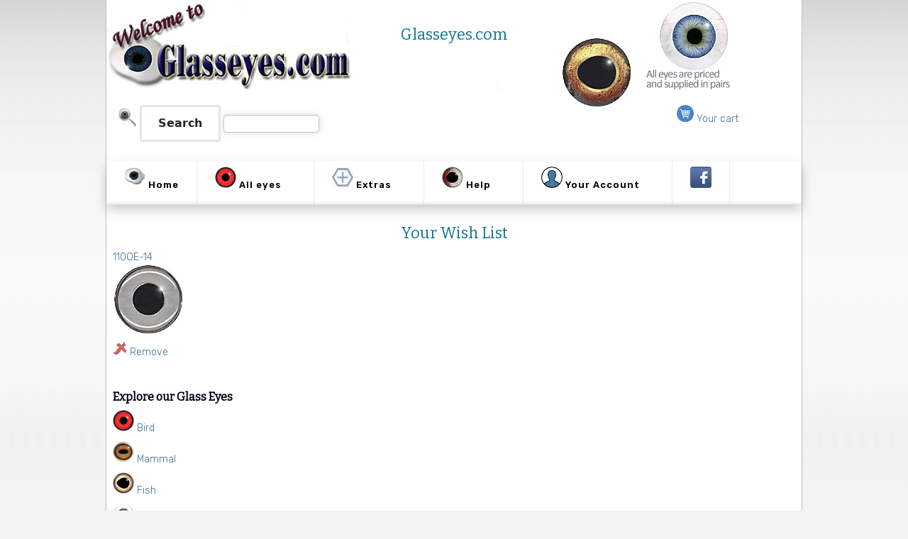

--- FILE ---
content_type: text/html
request_url: https://www.glasseyes.com/addwishlist/110OE-14/110OE-14
body_size: 3286
content:
<!DOCTYPE HTML PUBLIC "-//W3C//DTD HTML 4.01 Transitional//EN">
<html lang="en">
<head>
  <meta http-equiv="Content-Type" content="text/html; charset=ISO-8859-1">
<!-- Website design and copyright art71.com -->
<!-- Coding copyright Mike Slater, mike.com -->

<title>Glass Eyes - Your Wish List</title>
<meta name="description" content="">

<meta property="og:title" content="Glass Eyes - Your Wish List">
<meta property="og:url" content="https://www.glasseyes.com/">
<meta property="og:description" content="">

<link rel="schema.DC" href="//purl.org/dc/elements/1.1/">
<meta name="DC.Title" content="Glass Eyes - Your Wish List">
<meta name="DC.Creator" content="Seren Web">
<meta name="DC.Subject" content="subject">
<meta name="DC.Description" content="">

<link rel=stylesheet type="text/css" href="https://www.glasseyes.com/css/2026.css">
<link rel=stylesheet type="text/css" href="https://www.glasseyes.com/css/productboxes.css">
<link rel=stylesheet type="text/css" href="https://www.glasseyes.com/css/print.css" media="print">
<meta name="viewport" content="width=device-width, initial-scale=1, maximum-scale=1">
<link rel=stylesheet type="text/css" href="https://www.glasseyes.com/css/cart.css">
<link rel=stylesheet type="text/css" href="https://www.glasseyes.com/css/mybtn.css">

<meta name="viewport" content="width=device-width, initial-scale=1, maximum-scale=1">

	<link rel="stylesheet" type="text/css" href="https://www.glasseyes.com/2024.css">
	<script src="//code.jquery.com/jquery-latest.min.js" type="text/javascript"></script>
	<script type="text/javascript" src="https://www.glasseyes.com/script2024.js"></script>

<link rel="apple-touch-icon" sizes="57x57" href="https://www.glasseyes.com/apple-icon-57x57.png">
<link rel="apple-touch-icon" sizes="60x60" href="https://www.glasseyes.com/apple-icon-60x60.png">
<link rel="apple-touch-icon" sizes="72x72" href="https://www.glasseyes.com/apple-icon-72x72.png">
<link rel="apple-touch-icon" sizes="76x76" href="https://www.glasseyes.com/apple-icon-76x76.png">
<link rel="apple-touch-icon" sizes="114x114" href="https://www.glasseyes.com/apple-icon-114x114.png">
<link rel="apple-touch-icon" sizes="120x120" href="https://www.glasseyes.com/apple-icon-120x120.png">
<link rel="apple-touch-icon" sizes="144x144" href="https://www.glasseyes.com/apple-icon-144x144.png">
<link rel="apple-touch-icon" sizes="152x152" href="https://www.glasseyes.com/apple-icon-152x152.png">
<link rel="apple-touch-icon" sizes="180x180" href="https://www.glasseyes.com/apple-icon-180x180.png">
<link rel="icon" type="image/png" sizes="192x192"  href="https://www.glasseyes.com/android-icon-192x192.png">
<link rel="icon" type="image/png" sizes="32x32" href="https://www.glasseyes.com/favicon-32x32.png">
<link rel="icon" type="image/png" sizes="96x96" href="https://www.glasseyes.com/favicon-96x96.png">
<link rel="icon" type="image/png" sizes="16x16" href="https://www.glasseyes.com/favicon-16x16.png">
<link rel="manifest" href="https://www.glasseyes.com/manifest.json">
<meta name="msapplication-TileColor" content="#ffffff">
<meta name="msapplication-TileImage" content="https://www.glasseyes.com/ms-icon-144x144.png">
<meta name="theme-color" content="#ffffff">

        <button onclick="topFunction()" id="myBtn" title="Back to top">Top</button>
        <script type="text/javascript">
        window.onscroll = function() {
            scrollFunction()
        };
        function scrollFunction() {
            if (document.body.scrollTop > 120 || document.documentElement.scrollTop > 120) {
                document.getElementById("myBtn").style.display = "block";
            } else {
                document.getElementById("myBtn").style.display = "none";
            }
        }
        function topFunction() {
            document.body.scrollTop = 0; // For Chrome, Safari and Opera 
            document.documentElement.scrollTop = 0; // For IE and Firefox
        }
        </script>

<style>
    th, td {
      border: 1px solid #ddd;
      padding: 8px;
      text-align: left;
    }
    th {
      background-color: #f2f2f2;
    }
</style>

</head>
<body> 
<div class="main">
   <div class="topnewbanner">
      <div class="innertopnewbanner">
         <div id="h1">
	    <h1 title="Glass Eyes" class="topppage">Glasseyes.com</h1>
         </div>
         <div class="searchbox">
            <div class="floatleft">
               <form method="get" name="search2" action="https://www.glasseyes.com/search">
               <p><img src="https://www.glasseyes.com/gifs/glass.gif" height=27> <input type="submit" value="Search" class="button"> <input type="text" name="terms" class="smallselect" value=""></p>
               </form>
            </div>
            <div class="floatleft">
		<p style="text-align:right;"> &#160;  &#160; <a href="https://www.glasseyes.com/cart" title="View your Cart"><img src="https://www.glasseyes.com/gifs/your_cart2.jpg" height=24> Your cart</a></p>
            </div>
            <p class="clear">
         </div>
      </div>
   </div>
   <div class="main2">
      <div id='cssmenu'>
         <ul>
         <li class='active'><a href='https://www.glasseyes.com/' title="Home"><span><img src="https://www.glasseyes.com/gifs/glasseyes_home.gif" width=30 height=30 alt="Glass Eyes Home Page" border=0 align="middle"> Home</span></a></li>
         <li class='active has-sub'><a href='https://www.glasseyes.com/catalogue' title="All eyes"><span><img src="https://www.glasseyes.com/gifs/bird_eye.jpg" width=30 height=30 alt="Bird Eyes" border=0 align="middle"> All eyes</span></a>
         <ul>
            <li style="float:left;"><a href='https://www.glasseyes.com/eyes/bird' title="Bird eyes"><span><img src="https://www.glasseyes.com/gifs/bird_eye.jpg" width=30 height=30 alt="Bird Eyes" border=0 align="middle"> Bird eyes</span></a></li>
            <li style="float:left;"><a href='https://www.glasseyes.com/eyes/mammal' title="Mammal eyes"><span><img src="https://www.glasseyes.com/gifs/mammal_eye.jpg" width=30 height=30 alt="Mammal Eyes" border=0 align="middle"> Mammal eyes</span></a></li>
            <li style="float:left;"><a href='https://www.glasseyes.com/eyes/fish' title="Fish eyes"><span><img src="https://www.glasseyes.com/gifs/fish_eye.jpg" width=30 height=30 alt="Fish Eyes" border=0 align="middle"> Fish eyes</span></a></li>
            <li style="float:left;"><a href='https://www.glasseyes.com/eyes/human' title="Human eyes"><span><img src="https://www.glasseyes.com/gifs/human_eye.jpg" width=30 height=30 alt="Human Eyes" border=0 align="middle"> Human, Doll & Mannequin eyes</span></a></li>
            <li style="float:left;"><a href='https://www.glasseyes.com/eyes/teddybear' title="Teddybear eyes"><span><img src="https://www.glasseyes.com/gifs/teddybear_eye.jpg" width=30 height=30 alt="Teddybear Eyes" border=0 align="middle"> Teddybear eyes</span></a></li>
            <li style="float:left;"><a href='https://www.glasseyes.com/eyes/blanks' title="Eye Blanks"><span><img src="https://www.glasseyes.com/gifs/eye_blanks.jpg" width=30 height=30 alt="Eye Blanks" border=0 align="middle"> Eye Blanks</span></a></li>
            <li style="float:left;"><a href='https://www.glasseyes.com/eyes/reptile' title="Reptile eyes"><span><img src="https://www.glasseyes.com/gifs/reptile_eye.jpg" width=30 height=30 alt="Reptile Eyes" border=0 align="middle"> Reptile &amp; Amphibian eyes</span></a></li>
            <li style="float:left;"><a href='https://www.glasseyes.com/acrylic-eyes' title="Acrylic eyes"><span><img src="https://www.glasseyes.com/gifs/acrylic_eyes.jpg" width=30 height=30 alt="Acrylic Eyes" border=0 align="middle"> Acrylic eyes</span></a></li>
            <li style="float:left;"><a href='https://www.glasseyes.com/special-offers' title="Special Offers"><span><img src="https://www.glasseyes.com/gifs/glasseyes_home.gif" width=30 height=30 alt="Glass Eyes Special Offers" border=0 align="middle"> Special Offers</span></a></li>
         </ul>
         </li>
         <li class='active has-sub'><a href='https://www.glasseyes.com/catalogue' title="All eyes"><span><img src="https://www.glasseyes.com/gifs/extras.jpg" width=30 height=30 alt="Bird Eyes" border=0 align="middle"> Extras</span></a>
            <ul>
               <li style="float:left;"><a href='https://www.glasseyes.com/eye-setting-tools' title="Eye Setting Tools"><span><img src="https://www.glasseyes.com/gifs/eyesetting.jpg" width=30 height=30 alt="Eye Setting Tools" border=0 align="middle"> Eye Setting</span></a></li>
               <li style="float:left;"><a href='https://www.glasseyes.com/birdfeet' title="Bird feet"><span><img src="https://www.glasseyes.com/gifs/birdfeet2.jpg" width=30 height=30 alt="Bird feet" border=0 align="middle"> Bird feet</span></a></li>
               <li style="float:left;"><a href='https://www.glasseyes.com/model-making' title="Model Making"><span><img src="https://www.glasseyes.com/gifs/modelmaking.jpg" width=30 height=30 alt="Model Making" border=0 align="middle"> Model Making</span></a></li>
            </ul>
            </li>
            <li class='active has-sub'><a href='https://www.glasseyes.com/site-map' title="Help"><span><img src="https://www.glasseyes.com/gifs/your_cart.jpg" width=30 height=30 alt="Glass Eyes How to order" border=0 align="middle"> Help</span></a>
            <ul>
               <li><a href='https://www.glasseyes.com/site-map' title="Site Map"><span><img src="https://www.glasseyes.com/gifs/sitemap.png" width=30 height=30 alt="Glass Eyes Site Map" border=0 align="middle"> Site Map</span></a></li>
               <li><a href='https://www.glasseyes.com/how-to-order' title="How to order"><span><img src="https://www.glasseyes.com/gifs/order.png" width=30 height=30 alt="Glass Eyes How to order" border=0 align="middle"> How to order</span></a></li>
               <li><a href='https://www.glasseyes.com/postage' title="Delivery costs"><span><img src="https://www.glasseyes.com/gifs/delivery.png" width=30 height=30 alt="Glass Eyes Delivery costs" border=0 align="middle"> Delivery costs</span></a></li>
               <li><a href='https://www.glasseyes.com/privacy' title="Privacy"><span><img src="https://www.glasseyes.com/gifs/privacy.png" width=30 height=30 alt="Glass Eyes Privacy" border=0 align="middle"> Privacy</span></a></li>
               <li><a href='https://www.glasseyes.com/terms' title="Terms"><span><img src="https://www.glasseyes.com/gifs/terms.png" width=30 height=30 alt="Glass Eyes Terms" border=0 align="middle"> Terms</span></a></li>
               <li><a href='https://www.glasseyes.com/contact' title="Contact"><span><img src="https://www.glasseyes.com/gifs/contact.jpg" width=30 height=30 alt="Contact Glass Eyes" border=0 align="middle"> Contact</span></a></li>
            </ul>
            </li>
            <li class='active has-sub'><a href='https://www.glasseyes.com/cart' title="Your Cart"><span><img src="https://www.glasseyes.com/gifs/avatar.png" width=30 height=30 alt="Glass Eyes Shopping Cart" border=0 align="middle"> Your Account</span></a>
            <ul>
               <li><a href='https://www.glasseyes.com/wish-list' title="Your Wish List"><span><img src="https://www.glasseyes.com/gifs/heart.jpg" width=30 height=30 alt="Glass Eyes Wish List" border=0 align="middle"> Wish List</span></a></li>
               <li><a href='https://www.glasseyes.com/cart' title="Your Cart"><span><img src="https://www.glasseyes.com/gifs/your_cart2.jpg" width=30 height=30 alt="Glass Eyes Shopping Cart" border=0 align="middle"> Your Cart</span></a></li>
               <li><a href='https://www.glasseyes.com/orders' title="Your orders"><span><img src="https://www.glasseyes.com/gifs/orders.png" width=30 height=30 alt="Your orders" border=0 align="middle"> Your Orders</span></a></li>
            </ul>
            </li>
            <li class='active'><a href='https://www.facebook.com/GlassandAcrylicEyes' title="FaceBook"><span><img src="https://www.glasseyes.com/gifs/facebook.jpg" width=30 height=30 alt="Glass Eyes on FaceBook" border=0 align="middle"></span></a>
            </li>
         </ul>
      </div>

<!-- Page content here -->

      <div class="textblock">


<form method="post" action="https://www.glasseyes.com/cgi-bin/wishlist_delete.cgi">
		<input type="hidden" name="user" value="2026092118547206273376108">
<h1>Your Wish List</h1>
		
         <table cellspacing=2 cellpadding=1 border=0 class="shoppingcart">
            <tr>
               <td class="tableheader">
                 <p style="text-align:center;"><b>Item</b></p>
               </td>
               <td class="tableheader">
                  <p style="text-align:center;"><b>Price</b></p>
               </td>
               <td class="tableheader">
                  <p style="text-align:center;"><b>Total</b></p>
               </td>
            </tr>

				<div class="leftfloatbox">
				  <p><a href="https://www.glasseyes.com/depsearch?terms=110OE-14">110OE-14</a><br><a href="https://www.glasseyes.com/depsearch?terms=110OE-14">
<img src="https://www.glasseyes.com/gifs/gallery//110OE-14.jpg" border=1>
</a></p>



 <p><img src="https://www.glasseyes.com/gifs/cross.gif" alt="" border=0 width=20 height=20> <a href="https://www.glasseyes.com/cgi-bin/wishlist_delete.cgi?user=2026092118547206273376108&amp;1=1">Remove</a></p>
				  </div>
 
<p class="clear">
<!-- hello -->

<p>&#160;</p>
<h3>Explore our Glass Eyes</h3>
<p class="clear">

		<div class="floatleftbox"><p><a href='https://www.glasseyes.com/eyes/bird' title="Bird eyes"><span><img src="https://www.glasseyes.com/gifs/bird_eye.jpg" width=30 height=30 alt="Bird Eyes" border=0 align="middle"> Bird</span></a></p></div>
<div class="floatleftbox"><p><a href='https://www.glasseyes.com/eyes/mammal' title="Mammal eyes"><span><img src="https://www.glasseyes.com/gifs/mammal_eye.jpg" width=30 height=30 alt="Mammal Eyes" border=0 align="middle"> Mammal</span></a></p></div>
<div class="floatleftbox"><p><a href='https://www.glasseyes.com/eyes/fish' title="Fish eyes"><span><img src="https://www.glasseyes.com/gifs/fish_eye.jpg" width=30 height=30 alt="Fish Eyes" border=0 align="middle"> Fish</span></a></p></div>
<div class="floatleftbox"><p><a href='https://www.glasseyes.com/eyes/human' title="Human eyes"><span><img src="https://www.glasseyes.com/gifs/human_eye.jpg" width=30 height=30 alt="Human Eyes" border=0 align="middle"> Human, Doll & Mannequin</span></a></p></div>
<div class="floatleftbox"><p><a href='https://www.glasseyes.com/eyes/teddybear' title="Teddybear eyes"><span><img src="https://www.glasseyes.com/gifs/teddybear_eye.jpg" width=30 height=30 alt="Teddybear Eyes" border=0 align="middle"> Teddybear</span></a></p></div>
<div class="floatleftbox"><p><a href='https://www.glasseyes.com/eyes/blanks' title="Eye Blanks"><span><img src="https://www.glasseyes.com/gifs/eye_blanks.jpg" width=30 height=30 alt="Eye Blanks" border=0 align="middle"> Eye Blanks</span></a></p></div><div class="floatleftbox"><p><a href='https://www.glasseyes.com/eyes/reptile' title="Reptile eyes"><span><img src="https://www.glasseyes.com/gifs/reptile_eye.jpg" width=30 height=30 alt="Reptile Eyes" border=0 align="middle"> Reptile &amp; Amphibian</span></a></p></div>
<div class="floatleftbox"><p><a href='https://www.glasseyes.com/acrylic-eyes' title="Acrylic eyes"><span><img src="https://www.glasseyes.com/gifs/acrylic_eyes.jpg" width=30 height=30 alt="Acrylic Eyes" border=0 align="middle"> Acrylic</span></a></p></div>

<p class="clear">
</div>

     </div>
   </div>
   <p class="clear">
</div>
<div class="footer">
   <div class="footerinner">
     <h2>Glasseyes Online</h2>
     <p style="text-align:center;"><a href='https://www.glasseyes.com/site-map' title="Bird eyes"><img src="https://www.glasseyes.com/gifs/alleyes.png" width=30 height=30 alt="All Eyes"> All Eyes</a> &#160; <a href='https://www.glasseyes.com/eyes/bird' title="Bird eyes"><img src="https://www.glasseyes.com/gifs/birdeye.png" width=30 height=30 alt="Bird Eyes"> Bird</a> &#160; <a href='https://www.glasseyes.com/eyes/mammal' title="Mammal eyes"><img src="https://www.glasseyes.com/gifs/mammaleye.png" width=30 height=30 alt="Mammal Eyes"> Mammals</a> &#160; <a href='https://www.glasseyes.com/eyes/fish' title="Fish eyes"><img src="https://www.glasseyes.com/gifs/fisheye.png" width=30 height=30 alt="Fish Eyes"> Fish</a> &#160; <a href='https://www.glasseyes.com/eyes/human' title="Human eyes"><img src="https://www.glasseyes.com/gifs/humaneye.png" width=30 height=30 alt="Human Eyes"> Human</a> &#160; <a href='https://www.glasseyes.com/eyes/teddybear' title="Teddybear eyes"><img src="https://www.glasseyes.com/gifs/teddybeareye.png" width=30 height=30 alt="Teddybear Eyes"> Teddybears</a> &#160; <a href='https://www.glasseyes.com/eyes/blanks' title="Eye Blanks"><span><img src="https://www.glasseyes.com/gifs/eyeblanks.png" width=30 height=30 alt="Eye Blanks"> Blanks</a> &#160; <a href='https://www.glasseyes.com/eyes/reptile' title="Reptile eyes"><img src="https://www.glasseyes.com/gifs/reptileeye.png" width=30 height=30 alt="Reptile Eyes"> Reptiles</a> &#160; <a href='https://www.glasseyes.com/acrylic-eyes' title="Acrylic eyes"><span><img src="https://www.glasseyes.com/gifs/acryliceyes.png" width=30 height=30 alt="Acrylic Eyes"> Acrylic</a></p>
     <div style="text-align: center;">
         <div style="display: inline-block; margin: 0px; padding: 0px;">
             <p style="text-align: center;">
                 <a href='https://www.glasseyes.com/eye-setting-tools' title="Eye Setting Tools">
                     <span><img src="https://www.glasseyes.com/gifs/eyesetting.png" width=30 height=30 alt="Eye Setting Tools" border=0 align="middle"> Eye Setting</span>
                 </a>
             </p>
         </div>
         <div style="display: inline-block; margin: 0px; padding: 0px;">
             <p style="text-align: center;">
                 <a href='https://www.glasseyes.com/birdfeet' title="Bird feet">
                     <span><img src="https://www.glasseyes.com/gifs/birdfeet.png" width=30 height=30 alt="Bird feet" border=0 align="middle"> Bird feet</span>
                 </a>
             </p>
         </div>
         <div style="display: inline-block; margin: 0px; padding: 0px;">
             <p style="text-align: center;">
                 <a href='https://www.glasseyes.com/model-making' title="Model Making">
                     <span><img src="https://www.glasseyes.com/gifs/modelmaking.png" width=30 height=30 alt="Model Making" border=0 align="middle"> Model Making</span>
                 </a>
            </p>
         </div>
     </div>
       <p class="clear">
       <div class="side3" style="background:transparent;">
         <div style="display: inline-block; margin: 0px; padding: 0px;">
             <p style="text-align: center;">
             <a href="https://www.glasseyes.com"><img src="https://www.glasseyes.com/gifs/home.png" height=22></a> <a href="https://www.glasseyes.com" title="Home">Home</a>
             </p>
         </div>
         <div style="display: inline-block; margin: 0px; padding: 0px;">
             <p style="text-align: center;"><a href='https://www.glasseyes.com/site-map' title="Site Map"><span><img src="https://www.glasseyes.com/gifs/sitemap.png" width=30 height=30 alt="Glass Eyes Site Map" border=0 align="middle"> Site Map</span></a>
             </p>
         </div>
         <div style="display: inline-block; margin: 0px; padding: 0px;">
             <p style="text-align: center;"><a href='https://www.glasseyes.com/how-to-order' title="How to order"><span><img src="https://www.glasseyes.com/gifs/order.png" width=30 height=30 alt="Glass Eyes How to order" border=0 align="middle"> How to order</span></a>
             </p>
         </div>
         <div style="display: inline-block; margin: 0px; padding: 0px;">
             <p style="text-align: center;"><a href='https://www.glasseyes.com/postage' title="Delivery costs"><span><img src="https://www.glasseyes.com/gifs/delivery.png" width=30 height=30 alt="Glass Eyes Delivery costs" border=0 align="middle"> Delivery costs</span></a>
             </p>
         </div>
         <div style="display: inline-block; margin: 0px; padding: 0px;">
             <p style="text-align: center;"><a href='https://www.glasseyes.com/privacy' title="Privacy"><span><img src="https://www.glasseyes.com/gifs/privacy.png" width=30 height=30 alt="Glass Eyes Privacy" border=0 align="middle"> Privacy</span></a>
             </p>
         </div>
         <div style="display: inline-block; margin: 0px; padding: 0px;">
             <p style="text-align: center;"><a href='https://www.glasseyes.com/terms' title="Terms"><span><img src="https://www.glasseyes.com/gifs/terms.png" width=30 height=30 alt="Glass Eyes Terms" border=0 align="middle"> Terms</span></a>
             </p>
         </div>
         <div style="display: inline-block; margin: 0px; padding: 0px;">
             <p style="text-align: center;"><a href='https://www.glasseyes.com/contact' title="Contact"><span><img src="https://www.glasseyes.com/gifs/contact.png" width=30 height=30 alt="Contact Glass Eyes" border=0 align="middle"> Contact</span></a></p>
          </div>
          <p class="clear">
       </div>
       <div class="side3">
           <div style="float:left;">
              <p><img src="https://www.glasseyes.com/gifs/location2.png" height=14> Glass Eyes Online<br>STS North Wales<br>School Bank Road, Llanrwst<br>Conway, LL26 0HU, United Kingdom</p>
           </div>
           <div style="float:left;">
                <p><i>Telephone</i><br><img src="https://www.glasseyes.com/gifs/telephone.png" height=14> <a href="tel:+441492642220" title="Telephone 01492 642220">01492 642220</a><br><I>Message</i><br><img src="https://www.glasseyes.com/gifs/blackemail.png" height=14> <a href="https://www.glasseyes.com/contact" title="Contact page">Contact page</a></p>
           </div>
         <p class="clear">
      </div>
      <p class="clear">
      <div class="productinner" style="float:left; margin-right:3px;">
         <p><script type="text/javascript" src="https://sealserver.trustwave.com/seal.js?code=3603fe9468b74fd1bfcbbe75460b9285"></script>
<img height=55 src="https://www.glasseyes.com/gifs/sagepay.png" alt="Glasseyes Online accecpt credit cards and debit cards via their SagePay Gateway"></p>
     </div>
      <p class="clear">
      <p>Glass Eyes Online, STS North Wales<br>Large range of bird, mammal, teddy bear, doll, mannequin and fish eyes<br><a href="https://www.glasseyes.com/privacy" title="Privacy Policy &amp; Cookies Statement">Privacy Statement &amp; Cookie Policy</a><br>&copy; 2006-<span id="y"></span> - powered by *<a href="https://serenweb.com" target="_blank">Seren Web</a></p>
      <p>&#160;</p>
      <p>&#160;</p>
      <p>&#160;</p>
   </div>
</div>
			<script>
			  document.getElementById('y').textContent =
			    new Date().getFullYear().toString().slice(-2);
			</script>
</body>
</html>



--- FILE ---
content_type: text/css
request_url: https://www.glasseyes.com/css/productboxes.css
body_size: 370
content:
IMG.item{
margin:7px;
height:142px;
}

      .product-container {
            display: flex;
            flex-wrap: wrap;
            justify-content: space-around;
            margin: 20px;
        }

        .product-box {
            page-break-inside: avoid;
            width: calc(33.33% - 20px);
            margin-bottom: 40px;
            position: relative;
            overflow: hidden;
            background-color: #fff;
            box-shadow: 0 4px 8px rgba(0, 0, 0, 0.1);
            transition: box-shadow 0.3s ease-in-out;
        }

        .product-box:hover {
            box-shadow: 0 8px 16px rgba(0, 0, 0, 0.2);
        }

        .product-image {
            width: 100%;
            height: 200px;
            object-fit: cover;
        }

        .product-details {
            padding: 15px;
        }

        .product-title {
            font-size: 18px;
            font-weight: bold;
            margin-bottom: 10px;
        }

.productinner:hover {
    transform: scale(1.05);
}
.productinner img {
}
        .product-description {
            font-size: 14px;
            color: #555;
            margin-bottom: 10px;
        }

        .cta-button {
            display: block;
            width: 100%;
            padding: 10px;
            text-align: center;
            background-color: #3498db;
            color: #fff;
            text-decoration: none;
            transition: background-color 0.3s ease-in-out;
        }

        .cta-button:hover {
            background-color: #217dbb;
        }

        @media (max-width: 468px) {
            .product-box {
                width: calc(100% - 20px);
            }
        }

--- FILE ---
content_type: text/css
request_url: https://www.glasseyes.com/2024.css
body_size: 1360
content:
@import url(https://fonts.googleapis.com/css?family=Open+Sans:400,700);
#cssmenu,
#cssmenu ul,
#cssmenu ul li,
#cssmenu ul li a,
#cssmenu #menu-button {
  margin: 0;
  padding: 0;
  border: 0;
  list-style: none;
  line-height: 1;
  display: block;
  position: relative;
  -webkit-box-sizing: border-box;
  -moz-box-sizing: border-box;
  box-sizing: border-box;
z-index:283;
}
#cssmenu:after,
#cssmenu > ul:after {
  content: ".";
  display: block;
  clear: both;
  visibility: hidden;
  line-height: 0;
  height: 0;
}
#cssmenu #menu-button {
  display: none;
}
#cssmenu {
  width: auto;
  font-family: 'Open Sans', Helvetica, sans-serif;
  background: #ffffff;
  background: -moz-linear-gradient(top, #ffffff 0%, #ffffff 100%);
  background: -webkit-gradient(linear, left top, left bottom, color-stop(0%, #ffffff), color-stop(100%, #ffffff));
  background: -webkit-linear-gradient(top, #ffffff 0%, #ffffff 100%);
  background: -o-linear-gradient(top, #ffffff 0%, #ffffff 100%);
  background: -ms-linear-gradient(top, #ffffff 0%, #ffffff 100%);
  background: linear-gradient(to bottom, #ffffff 0%, #ffffff 100%);
  box-shadow: 0 8px 16px rgba(0, 0, 0, 0.2);
}
#cssmenu > ul {
  background:#ffffff;;
  box-shadow: inset 0 -3px 0 rgba(0, 0, 0, 0.05);
}
#cssmenu.align-right > ul > li {
  float: right;
}
#cssmenu > ul > li {
  float: left;
  display: inline-block;
}
#cssmenu.align-center > ul {
  float: none;
  text-align: center;
}
#cssmenu.align-center > ul > li {
  float:left;
}
#cssmenu.align-center ul ul {
  text-align: left;
}
#cssmenu > ul > li > a {
  padding: 8px 25px 21px 25px;
  border-right: 1px solid rgba(80, 80, 80, 0.12);
  text-decoration: none;
  font-size: 13px;
  font-weight: 700;
  color: #d3eced;
  letter-spacing: 1px;
}
#cssmenu > ul > li:hover > a,
#cssmenu > ul > li > a:hover,
#cssmenu > ul > li.active > a {
  color: #000000;
  background: #ffffff;
  background: rgba(0, 0, 0, 0);
}
#cssmenu > ul > li.has-sub > a {
  padding-right: 45px;
}
#cssmenu > ul > li.has-sub > a::after {
  content: "";
  position: absolute;
  width: 0;
  height: 0;
  border: 6px solid transparent;
  border-top-color: #d3eced;
  right: 17px;
  top: 22px;
}
#cssmenu > ul > li.has-sub.active > a::after,
#cssmenu > ul > li.has-sub:hover > a {
  border-top-color: #ffffff;
}
#cssmenu ul ul {
  position: absolute;
  left: -99913px;
  top: 60px;
  padding-top: 6px;
  font-size: 13px;
  opacity: 0;
  -webkit-transition: top 0.2s ease, opacity 0.2s ease-in;
  -moz-transition: top 0.2s ease, opacity 0.2s ease-in;
  -ms-transition: top 0.2s ease, opacity 0.2s ease-in;
  -o-transition: top 0.2s ease, opacity 0.2s ease-in;
  transition: top 0.2s ease, opacity 0.2s ease-in;
}
#cssmenu.align-right ul ul {
  text-align: right;
}
#cssmenu > ul > li > ul::after {
  content: "";
  position: absolute;
  width: 0;
  height: 0;
  border: 5px solid transparent;
  border-bottom-color: #ffffff;
  top: -4px;
  left: 20px;
}
#cssmenu.align-right > ul > li > ul::after {
  left: auto;
  right: 20px;
}
#cssmenu ul ul ul::after {
  content: "";
  position: absolute;
  width: 0;
  height: 0;
  border: 5px solid transparent;
  border-right-color: #ffffff;
  top: 11px;
  left: -4px;
}
#cssmenu.align-right ul ul ul::after {
  border-right-color: transparent;
  border-left-color: #ffffff;
  left: auto;
  right: -4px;
}
#cssmenu > ul > li > ul {
  top: 120px;
}
#cssmenu > ul > li:hover > ul {
  top: 52px;
  left: 0;
  opacity: 1;
}
#cssmenu.align-right > ul > li:hover > ul {
  left: auto;
  right: 0;
}
#cssmenu ul ul ul {
  padding-top: 0;
  padding-left: 6px;
}
#cssmenu.align-right ul ul ul {
  padding-right: 6px;
}
#cssmenu ul ul > li:hover > ul {
  left: 180px;
  top: 0;
  opacity: 1;
}
#cssmenu.align-right ul ul > li:hover > ul {
  left: auto;
  right: 100%;
  opacity: 1;
}
#cssmenu ul ul li a {
  text-decoration: none;
  font-weight: 400;
  padding: 11px 25px;
  width: 180px;
  color: #777777;
  background: #ffffff;
  box-shadow: 0 2px 2px rgba(0, 0, 0, 0.1), 1px 1px 1px rgba(0, 0, 0, 0.1), -1px 1px 1px rgba(0, 0, 0, 0.1);
}
#cssmenu ul ul li:hover > a,
#cssmenu ul ul li.active > a {
  color: #333333;
}
#cssmenu ul ul li:first-child > a {
  border-top-left-radius: 3px;
  border-top-right-radius: 3px;
}
#cssmenu ul ul li:last-child > a {
  border-bottom-left-radius: 3px;
  border-bottom-right-radius: 3px;
}
#cssmenu > ul > li > ul::after {
  position: absolute;
  display: block;
}
#cssmenu ul ul li.has-sub > a::after {
  content: "";
  position: absolute;
  width: 0;
  height: 0;
  border: 4px solid transparent;
  border-left-color: #777777;
  right: 17px;
  top: 14px;
}
#cssmenu.align-right ul ul li.has-sub > a::after {
  border-left-color: transparent;
  border-right-color: #777777;
  right: auto;
  left: 17px;
}
#cssmenu ul ul li.has-sub.active > a::after,
#cssmenu ul ul li.has-sub:hover > a::after {
  border-left-color: #333333;
}
#cssmenu.align-right ul ul li.has-sub.active > a::after,
#cssmenu.align-right ul ul li.has-sub:hover > a::after {
  border-right-color: #333333;
  border-left-color: transparent;
}
@media all and (max-width: 800px), only screen and (-webkit-min-device-pixel-ratio: 2) and (max-width: 1024px), only screen and (min--moz-device-pixel-ratio: 2) and (max-width: 1024px), only screen and (-o-min-device-pixel-ratio: 2/1) and (max-width: 1024px), only screen and (min-device-pixel-ratio: 2) and (max-width: 1024px), only screen and (min-resolution: 192dpi) and (max-width: 1024px), only screen and (min-resolution: 2dppx) and (max-width: 1024px) {
  #cssmenu {
    background: #ffffff;
  }
  #cssmenu > ul {
    display: none;
  }
  #cssmenu > ul.open {
    display: block;
    border-top: 1px solid rgba(0, 0, 0, 0.1);
  }
  #cssmenu.align-right > ul {
    float: none;
  }
  #cssmenu.align-center > ul {
    text-align: left;
  }
  #cssmenu > ul > li,
  #cssmenu.align-right > ul > li {
    float: left;
    display: block;
  }
  #cssmenu > ul > li > a {
    padding: 18px 25px 18px 25px;
    border-right: 0;
  }
  #cssmenu > ul > li:hover > a,
  #cssmenu > ul > li.active > a {
    background: rgba(0, 0, 0, 0);
  }
  #cssmenu #menu-button {
    display: block;
    text-decoration: none;
    font-size: 13px;
    font-weight: 700;
    color: #000000;
    padding: 18px 25px 18px 25px;
    color: #0d738a;
    letter-spacing: 1px;
    cursor: pointer;
  }
  #cssmenu ul ul,
  #cssmenu ul li:hover > ul,
  #cssmenu > ul > li > ul,
  #cssmenu ul ul ul,
  #cssmenu ul ul li:hover > ul,
  #cssmenu.align-right ul ul,
  #cssmenu.align-right ul li:hover > ul,
  #cssmenu.align-right > ul > li > ul,
  #cssmenu.align-right ul ul ul,
  #cssmenu.align-right ul ul li:hover > ul {
    left: 0;
    right: auto;
    top: auto;
    opacity: 1;
    width: 100%;
    padding: 0;
    position: relative;
    text-align: left;
  }
  #cssmenu ul ul li {
    width: 100%;
  }
  #cssmenu ul ul li a {
    width: 100%;
    box-shadow: none;
    padding-left: 35px;
  }
  #cssmenu ul ul ul li a {
    padding-left: 45px;
  }
  #cssmenu ul ul li:first-child > a,
  #cssmenu ul ul li:last-child > a {
    border-radius: 0;
  }
  #cssmenu #menu-button::after {
    display: block;
    content: '';
    position: absolute;
    height: 3px;
    width: 22px;
    border-top: 2px solid #0d738a;
    border-bottom: 2px solid #0d738a;
    right: 25px;
    top: 18px;
  }
  #cssmenu #menu-button::before {
    display: block;
    content: '';
    position: absolute;
    height: 3px;
    width: 22px;
    border-top: 2px solid #0d738a;
    right: 25px;
    top: 28px;
  }
  #cssmenu > ul > li.has-sub > a::after,
  #cssmenu ul ul li.has-sub > a::after {
    display: none;
  }
}

--- FILE ---
content_type: text/javascript
request_url: https://sealserver.trustwave.com/seal.js?code=3603fe9468b74fd1bfcbbe75460b9285
body_size: 446
content:
<!--
document.write("<img id=\"vikingcloudSealImage\" src=\"https://sealserver.trustwave.com/seal_image.php?customerId=3603fe9468b74fd1bfcbbe75460b9285&size=105x54&style=\" border=\"0\" style=\"cursor:pointer;\" onclick=\"javascript:window.open('https://sealserver.trustwave.com/cert.php?customerId=3603fe9468b74fd1bfcbbe75460b9285&size=105x54&style=', 'c_TW', 'location=no, toolbar=no, resizable=yes, scrollbars=yes, directories=no, status=no, width=615, height=720'); return false;\" oncontextmenu=\"javascript:alert('Copying Prohibited by Law - Trusted Commerce is a Service Mark of Viking Cloud, Inc.'); return false;\" alt=\"This site is protected by VikingCloud's Trusted Commerce program\" title=\"This site is protected by VikingCloud's Trusted Commerce program\" />");
// -->